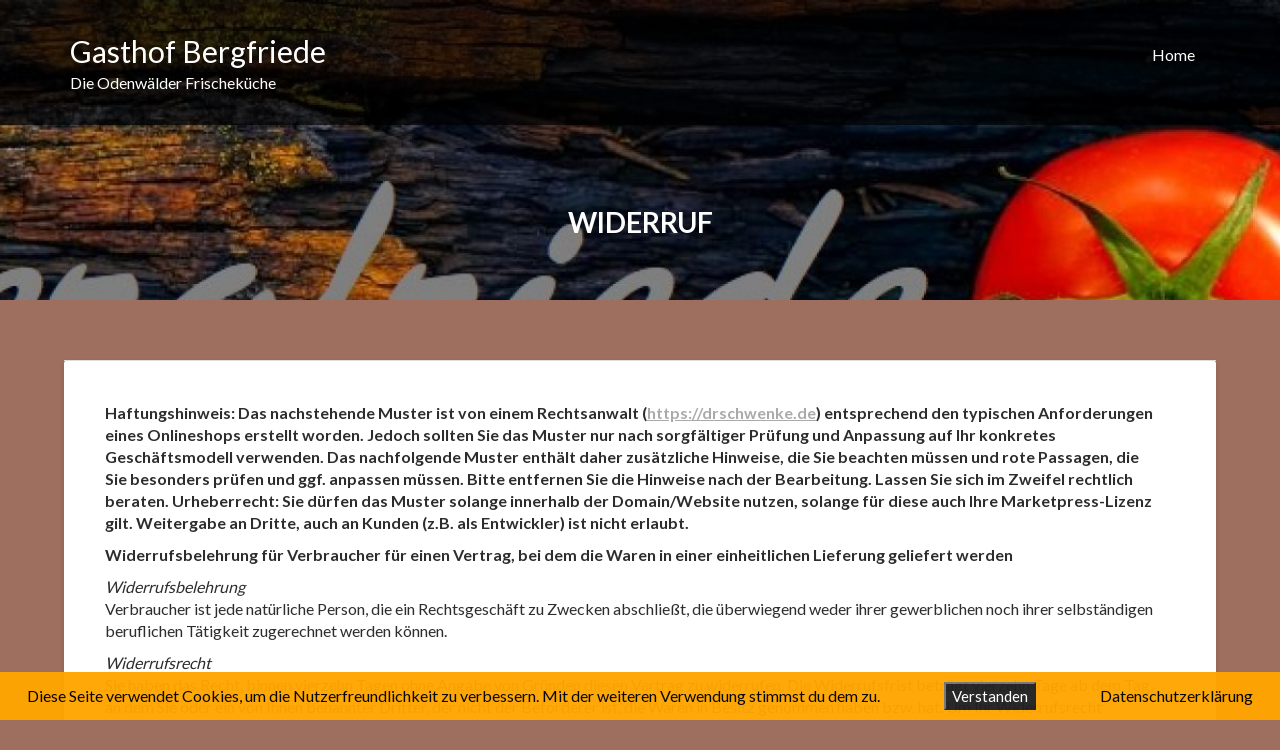

--- FILE ---
content_type: text/html; charset=UTF-8
request_url: https://gasthof-bergfriede.de/widerruf
body_size: 12257
content:
<!DOCTYPE html><html lang="de">
			<head>

				<meta charset="UTF-8">
		<meta name="viewport" content="width=device-width, initial-scale=1">
		<link rel="profile" href="http://gmpg.org/xfn/11">
		<link rel="pingback" href="https://gasthof-bergfriede.de/xmlrpc.php">
		<title>Widerruf &#8211; Gasthof Bergfriede</title>
<meta name='robots' content='max-image-preview:large' />
	<style>img:is([sizes="auto" i], [sizes^="auto," i]) { contain-intrinsic-size: 3000px 1500px }</style>
	<link rel='dns-prefetch' href='//fonts.googleapis.com' />
<link rel="alternate" type="application/rss+xml" title="Gasthof Bergfriede &raquo; Feed" href="https://gasthof-bergfriede.de/feed" />
<link rel="alternate" type="application/rss+xml" title="Gasthof Bergfriede &raquo; Kommentar-Feed" href="https://gasthof-bergfriede.de/comments/feed" />
<script type="text/javascript">
/* <![CDATA[ */
window._wpemojiSettings = {"baseUrl":"https:\/\/s.w.org\/images\/core\/emoji\/16.0.1\/72x72\/","ext":".png","svgUrl":"https:\/\/s.w.org\/images\/core\/emoji\/16.0.1\/svg\/","svgExt":".svg","source":{"concatemoji":"https:\/\/gasthof-bergfriede.de\/wp-includes\/js\/wp-emoji-release.min.js?ver=6.8.3"}};
/*! This file is auto-generated */
!function(s,n){var o,i,e;function c(e){try{var t={supportTests:e,timestamp:(new Date).valueOf()};sessionStorage.setItem(o,JSON.stringify(t))}catch(e){}}function p(e,t,n){e.clearRect(0,0,e.canvas.width,e.canvas.height),e.fillText(t,0,0);var t=new Uint32Array(e.getImageData(0,0,e.canvas.width,e.canvas.height).data),a=(e.clearRect(0,0,e.canvas.width,e.canvas.height),e.fillText(n,0,0),new Uint32Array(e.getImageData(0,0,e.canvas.width,e.canvas.height).data));return t.every(function(e,t){return e===a[t]})}function u(e,t){e.clearRect(0,0,e.canvas.width,e.canvas.height),e.fillText(t,0,0);for(var n=e.getImageData(16,16,1,1),a=0;a<n.data.length;a++)if(0!==n.data[a])return!1;return!0}function f(e,t,n,a){switch(t){case"flag":return n(e,"\ud83c\udff3\ufe0f\u200d\u26a7\ufe0f","\ud83c\udff3\ufe0f\u200b\u26a7\ufe0f")?!1:!n(e,"\ud83c\udde8\ud83c\uddf6","\ud83c\udde8\u200b\ud83c\uddf6")&&!n(e,"\ud83c\udff4\udb40\udc67\udb40\udc62\udb40\udc65\udb40\udc6e\udb40\udc67\udb40\udc7f","\ud83c\udff4\u200b\udb40\udc67\u200b\udb40\udc62\u200b\udb40\udc65\u200b\udb40\udc6e\u200b\udb40\udc67\u200b\udb40\udc7f");case"emoji":return!a(e,"\ud83e\udedf")}return!1}function g(e,t,n,a){var r="undefined"!=typeof WorkerGlobalScope&&self instanceof WorkerGlobalScope?new OffscreenCanvas(300,150):s.createElement("canvas"),o=r.getContext("2d",{willReadFrequently:!0}),i=(o.textBaseline="top",o.font="600 32px Arial",{});return e.forEach(function(e){i[e]=t(o,e,n,a)}),i}function t(e){var t=s.createElement("script");t.src=e,t.defer=!0,s.head.appendChild(t)}"undefined"!=typeof Promise&&(o="wpEmojiSettingsSupports",i=["flag","emoji"],n.supports={everything:!0,everythingExceptFlag:!0},e=new Promise(function(e){s.addEventListener("DOMContentLoaded",e,{once:!0})}),new Promise(function(t){var n=function(){try{var e=JSON.parse(sessionStorage.getItem(o));if("object"==typeof e&&"number"==typeof e.timestamp&&(new Date).valueOf()<e.timestamp+604800&&"object"==typeof e.supportTests)return e.supportTests}catch(e){}return null}();if(!n){if("undefined"!=typeof Worker&&"undefined"!=typeof OffscreenCanvas&&"undefined"!=typeof URL&&URL.createObjectURL&&"undefined"!=typeof Blob)try{var e="postMessage("+g.toString()+"("+[JSON.stringify(i),f.toString(),p.toString(),u.toString()].join(",")+"));",a=new Blob([e],{type:"text/javascript"}),r=new Worker(URL.createObjectURL(a),{name:"wpTestEmojiSupports"});return void(r.onmessage=function(e){c(n=e.data),r.terminate(),t(n)})}catch(e){}c(n=g(i,f,p,u))}t(n)}).then(function(e){for(var t in e)n.supports[t]=e[t],n.supports.everything=n.supports.everything&&n.supports[t],"flag"!==t&&(n.supports.everythingExceptFlag=n.supports.everythingExceptFlag&&n.supports[t]);n.supports.everythingExceptFlag=n.supports.everythingExceptFlag&&!n.supports.flag,n.DOMReady=!1,n.readyCallback=function(){n.DOMReady=!0}}).then(function(){return e}).then(function(){var e;n.supports.everything||(n.readyCallback(),(e=n.source||{}).concatemoji?t(e.concatemoji):e.wpemoji&&e.twemoji&&(t(e.twemoji),t(e.wpemoji)))}))}((window,document),window._wpemojiSettings);
/* ]]> */
</script>
<style id='wp-emoji-styles-inline-css' type='text/css'>

	img.wp-smiley, img.emoji {
		display: inline !important;
		border: none !important;
		box-shadow: none !important;
		height: 1em !important;
		width: 1em !important;
		margin: 0 0.07em !important;
		vertical-align: -0.1em !important;
		background: none !important;
		padding: 0 !important;
	}
</style>
<link rel='stylesheet' id='wp-block-library-css' href='https://gasthof-bergfriede.de/wp-includes/css/dist/block-library/style.min.css?ver=6.8.3' type='text/css' media='all' />
<style id='wp-block-library-theme-inline-css' type='text/css'>
.wp-block-audio :where(figcaption){color:#555;font-size:13px;text-align:center}.is-dark-theme .wp-block-audio :where(figcaption){color:#ffffffa6}.wp-block-audio{margin:0 0 1em}.wp-block-code{border:1px solid #ccc;border-radius:4px;font-family:Menlo,Consolas,monaco,monospace;padding:.8em 1em}.wp-block-embed :where(figcaption){color:#555;font-size:13px;text-align:center}.is-dark-theme .wp-block-embed :where(figcaption){color:#ffffffa6}.wp-block-embed{margin:0 0 1em}.blocks-gallery-caption{color:#555;font-size:13px;text-align:center}.is-dark-theme .blocks-gallery-caption{color:#ffffffa6}:root :where(.wp-block-image figcaption){color:#555;font-size:13px;text-align:center}.is-dark-theme :root :where(.wp-block-image figcaption){color:#ffffffa6}.wp-block-image{margin:0 0 1em}.wp-block-pullquote{border-bottom:4px solid;border-top:4px solid;color:currentColor;margin-bottom:1.75em}.wp-block-pullquote cite,.wp-block-pullquote footer,.wp-block-pullquote__citation{color:currentColor;font-size:.8125em;font-style:normal;text-transform:uppercase}.wp-block-quote{border-left:.25em solid;margin:0 0 1.75em;padding-left:1em}.wp-block-quote cite,.wp-block-quote footer{color:currentColor;font-size:.8125em;font-style:normal;position:relative}.wp-block-quote:where(.has-text-align-right){border-left:none;border-right:.25em solid;padding-left:0;padding-right:1em}.wp-block-quote:where(.has-text-align-center){border:none;padding-left:0}.wp-block-quote.is-large,.wp-block-quote.is-style-large,.wp-block-quote:where(.is-style-plain){border:none}.wp-block-search .wp-block-search__label{font-weight:700}.wp-block-search__button{border:1px solid #ccc;padding:.375em .625em}:where(.wp-block-group.has-background){padding:1.25em 2.375em}.wp-block-separator.has-css-opacity{opacity:.4}.wp-block-separator{border:none;border-bottom:2px solid;margin-left:auto;margin-right:auto}.wp-block-separator.has-alpha-channel-opacity{opacity:1}.wp-block-separator:not(.is-style-wide):not(.is-style-dots){width:100px}.wp-block-separator.has-background:not(.is-style-dots){border-bottom:none;height:1px}.wp-block-separator.has-background:not(.is-style-wide):not(.is-style-dots){height:2px}.wp-block-table{margin:0 0 1em}.wp-block-table td,.wp-block-table th{word-break:normal}.wp-block-table :where(figcaption){color:#555;font-size:13px;text-align:center}.is-dark-theme .wp-block-table :where(figcaption){color:#ffffffa6}.wp-block-video :where(figcaption){color:#555;font-size:13px;text-align:center}.is-dark-theme .wp-block-video :where(figcaption){color:#ffffffa6}.wp-block-video{margin:0 0 1em}:root :where(.wp-block-template-part.has-background){margin-bottom:0;margin-top:0;padding:1.25em 2.375em}
</style>
<style id='classic-theme-styles-inline-css' type='text/css'>
/*! This file is auto-generated */
.wp-block-button__link{color:#fff;background-color:#32373c;border-radius:9999px;box-shadow:none;text-decoration:none;padding:calc(.667em + 2px) calc(1.333em + 2px);font-size:1.125em}.wp-block-file__button{background:#32373c;color:#fff;text-decoration:none}
</style>
<style id='global-styles-inline-css' type='text/css'>
:root{--wp--preset--aspect-ratio--square: 1;--wp--preset--aspect-ratio--4-3: 4/3;--wp--preset--aspect-ratio--3-4: 3/4;--wp--preset--aspect-ratio--3-2: 3/2;--wp--preset--aspect-ratio--2-3: 2/3;--wp--preset--aspect-ratio--16-9: 16/9;--wp--preset--aspect-ratio--9-16: 9/16;--wp--preset--color--black: #000000;--wp--preset--color--cyan-bluish-gray: #abb8c3;--wp--preset--color--white: #ffffff;--wp--preset--color--pale-pink: #f78da7;--wp--preset--color--vivid-red: #cf2e2e;--wp--preset--color--luminous-vivid-orange: #ff6900;--wp--preset--color--luminous-vivid-amber: #fcb900;--wp--preset--color--light-green-cyan: #7bdcb5;--wp--preset--color--vivid-green-cyan: #00d084;--wp--preset--color--pale-cyan-blue: #8ed1fc;--wp--preset--color--vivid-cyan-blue: #0693e3;--wp--preset--color--vivid-purple: #9b51e0;--wp--preset--gradient--vivid-cyan-blue-to-vivid-purple: linear-gradient(135deg,rgba(6,147,227,1) 0%,rgb(155,81,224) 100%);--wp--preset--gradient--light-green-cyan-to-vivid-green-cyan: linear-gradient(135deg,rgb(122,220,180) 0%,rgb(0,208,130) 100%);--wp--preset--gradient--luminous-vivid-amber-to-luminous-vivid-orange: linear-gradient(135deg,rgba(252,185,0,1) 0%,rgba(255,105,0,1) 100%);--wp--preset--gradient--luminous-vivid-orange-to-vivid-red: linear-gradient(135deg,rgba(255,105,0,1) 0%,rgb(207,46,46) 100%);--wp--preset--gradient--very-light-gray-to-cyan-bluish-gray: linear-gradient(135deg,rgb(238,238,238) 0%,rgb(169,184,195) 100%);--wp--preset--gradient--cool-to-warm-spectrum: linear-gradient(135deg,rgb(74,234,220) 0%,rgb(151,120,209) 20%,rgb(207,42,186) 40%,rgb(238,44,130) 60%,rgb(251,105,98) 80%,rgb(254,248,76) 100%);--wp--preset--gradient--blush-light-purple: linear-gradient(135deg,rgb(255,206,236) 0%,rgb(152,150,240) 100%);--wp--preset--gradient--blush-bordeaux: linear-gradient(135deg,rgb(254,205,165) 0%,rgb(254,45,45) 50%,rgb(107,0,62) 100%);--wp--preset--gradient--luminous-dusk: linear-gradient(135deg,rgb(255,203,112) 0%,rgb(199,81,192) 50%,rgb(65,88,208) 100%);--wp--preset--gradient--pale-ocean: linear-gradient(135deg,rgb(255,245,203) 0%,rgb(182,227,212) 50%,rgb(51,167,181) 100%);--wp--preset--gradient--electric-grass: linear-gradient(135deg,rgb(202,248,128) 0%,rgb(113,206,126) 100%);--wp--preset--gradient--midnight: linear-gradient(135deg,rgb(2,3,129) 0%,rgb(40,116,252) 100%);--wp--preset--font-size--small: 13px;--wp--preset--font-size--medium: 20px;--wp--preset--font-size--large: 36px;--wp--preset--font-size--x-large: 42px;--wp--preset--spacing--20: 0.44rem;--wp--preset--spacing--30: 0.67rem;--wp--preset--spacing--40: 1rem;--wp--preset--spacing--50: 1.5rem;--wp--preset--spacing--60: 2.25rem;--wp--preset--spacing--70: 3.38rem;--wp--preset--spacing--80: 5.06rem;--wp--preset--shadow--natural: 6px 6px 9px rgba(0, 0, 0, 0.2);--wp--preset--shadow--deep: 12px 12px 50px rgba(0, 0, 0, 0.4);--wp--preset--shadow--sharp: 6px 6px 0px rgba(0, 0, 0, 0.2);--wp--preset--shadow--outlined: 6px 6px 0px -3px rgba(255, 255, 255, 1), 6px 6px rgba(0, 0, 0, 1);--wp--preset--shadow--crisp: 6px 6px 0px rgba(0, 0, 0, 1);}:where(.is-layout-flex){gap: 0.5em;}:where(.is-layout-grid){gap: 0.5em;}body .is-layout-flex{display: flex;}.is-layout-flex{flex-wrap: wrap;align-items: center;}.is-layout-flex > :is(*, div){margin: 0;}body .is-layout-grid{display: grid;}.is-layout-grid > :is(*, div){margin: 0;}:where(.wp-block-columns.is-layout-flex){gap: 2em;}:where(.wp-block-columns.is-layout-grid){gap: 2em;}:where(.wp-block-post-template.is-layout-flex){gap: 1.25em;}:where(.wp-block-post-template.is-layout-grid){gap: 1.25em;}.has-black-color{color: var(--wp--preset--color--black) !important;}.has-cyan-bluish-gray-color{color: var(--wp--preset--color--cyan-bluish-gray) !important;}.has-white-color{color: var(--wp--preset--color--white) !important;}.has-pale-pink-color{color: var(--wp--preset--color--pale-pink) !important;}.has-vivid-red-color{color: var(--wp--preset--color--vivid-red) !important;}.has-luminous-vivid-orange-color{color: var(--wp--preset--color--luminous-vivid-orange) !important;}.has-luminous-vivid-amber-color{color: var(--wp--preset--color--luminous-vivid-amber) !important;}.has-light-green-cyan-color{color: var(--wp--preset--color--light-green-cyan) !important;}.has-vivid-green-cyan-color{color: var(--wp--preset--color--vivid-green-cyan) !important;}.has-pale-cyan-blue-color{color: var(--wp--preset--color--pale-cyan-blue) !important;}.has-vivid-cyan-blue-color{color: var(--wp--preset--color--vivid-cyan-blue) !important;}.has-vivid-purple-color{color: var(--wp--preset--color--vivid-purple) !important;}.has-black-background-color{background-color: var(--wp--preset--color--black) !important;}.has-cyan-bluish-gray-background-color{background-color: var(--wp--preset--color--cyan-bluish-gray) !important;}.has-white-background-color{background-color: var(--wp--preset--color--white) !important;}.has-pale-pink-background-color{background-color: var(--wp--preset--color--pale-pink) !important;}.has-vivid-red-background-color{background-color: var(--wp--preset--color--vivid-red) !important;}.has-luminous-vivid-orange-background-color{background-color: var(--wp--preset--color--luminous-vivid-orange) !important;}.has-luminous-vivid-amber-background-color{background-color: var(--wp--preset--color--luminous-vivid-amber) !important;}.has-light-green-cyan-background-color{background-color: var(--wp--preset--color--light-green-cyan) !important;}.has-vivid-green-cyan-background-color{background-color: var(--wp--preset--color--vivid-green-cyan) !important;}.has-pale-cyan-blue-background-color{background-color: var(--wp--preset--color--pale-cyan-blue) !important;}.has-vivid-cyan-blue-background-color{background-color: var(--wp--preset--color--vivid-cyan-blue) !important;}.has-vivid-purple-background-color{background-color: var(--wp--preset--color--vivid-purple) !important;}.has-black-border-color{border-color: var(--wp--preset--color--black) !important;}.has-cyan-bluish-gray-border-color{border-color: var(--wp--preset--color--cyan-bluish-gray) !important;}.has-white-border-color{border-color: var(--wp--preset--color--white) !important;}.has-pale-pink-border-color{border-color: var(--wp--preset--color--pale-pink) !important;}.has-vivid-red-border-color{border-color: var(--wp--preset--color--vivid-red) !important;}.has-luminous-vivid-orange-border-color{border-color: var(--wp--preset--color--luminous-vivid-orange) !important;}.has-luminous-vivid-amber-border-color{border-color: var(--wp--preset--color--luminous-vivid-amber) !important;}.has-light-green-cyan-border-color{border-color: var(--wp--preset--color--light-green-cyan) !important;}.has-vivid-green-cyan-border-color{border-color: var(--wp--preset--color--vivid-green-cyan) !important;}.has-pale-cyan-blue-border-color{border-color: var(--wp--preset--color--pale-cyan-blue) !important;}.has-vivid-cyan-blue-border-color{border-color: var(--wp--preset--color--vivid-cyan-blue) !important;}.has-vivid-purple-border-color{border-color: var(--wp--preset--color--vivid-purple) !important;}.has-vivid-cyan-blue-to-vivid-purple-gradient-background{background: var(--wp--preset--gradient--vivid-cyan-blue-to-vivid-purple) !important;}.has-light-green-cyan-to-vivid-green-cyan-gradient-background{background: var(--wp--preset--gradient--light-green-cyan-to-vivid-green-cyan) !important;}.has-luminous-vivid-amber-to-luminous-vivid-orange-gradient-background{background: var(--wp--preset--gradient--luminous-vivid-amber-to-luminous-vivid-orange) !important;}.has-luminous-vivid-orange-to-vivid-red-gradient-background{background: var(--wp--preset--gradient--luminous-vivid-orange-to-vivid-red) !important;}.has-very-light-gray-to-cyan-bluish-gray-gradient-background{background: var(--wp--preset--gradient--very-light-gray-to-cyan-bluish-gray) !important;}.has-cool-to-warm-spectrum-gradient-background{background: var(--wp--preset--gradient--cool-to-warm-spectrum) !important;}.has-blush-light-purple-gradient-background{background: var(--wp--preset--gradient--blush-light-purple) !important;}.has-blush-bordeaux-gradient-background{background: var(--wp--preset--gradient--blush-bordeaux) !important;}.has-luminous-dusk-gradient-background{background: var(--wp--preset--gradient--luminous-dusk) !important;}.has-pale-ocean-gradient-background{background: var(--wp--preset--gradient--pale-ocean) !important;}.has-electric-grass-gradient-background{background: var(--wp--preset--gradient--electric-grass) !important;}.has-midnight-gradient-background{background: var(--wp--preset--gradient--midnight) !important;}.has-small-font-size{font-size: var(--wp--preset--font-size--small) !important;}.has-medium-font-size{font-size: var(--wp--preset--font-size--medium) !important;}.has-large-font-size{font-size: var(--wp--preset--font-size--large) !important;}.has-x-large-font-size{font-size: var(--wp--preset--font-size--x-large) !important;}
:where(.wp-block-post-template.is-layout-flex){gap: 1.25em;}:where(.wp-block-post-template.is-layout-grid){gap: 1.25em;}
:where(.wp-block-columns.is-layout-flex){gap: 2em;}:where(.wp-block-columns.is-layout-grid){gap: 2em;}
:root :where(.wp-block-pullquote){font-size: 1.5em;line-height: 1.6;}
</style>
<link rel='stylesheet' id='fhw_dsgvo_cookie_register_frontend_style-css' href='https://gasthof-bergfriede.de/wp-content/plugins/dsgvo-tools-cookie-hinweis-datenschutz/styles/frontend.css?ver=1769198492' type='text/css' media='all' />
<link rel='stylesheet' id='corporate-plus-googleapis-css' href='//fonts.googleapis.com/css?family=Lato:400,700,300' type='text/css' media='all' />
<link rel='stylesheet' id='bootstrap-css' href='https://gasthof-bergfriede.de/wp-content/themes/corporate-plus/assets/library/bootstrap/css/bootstrap.min.css?ver=3.3.6' type='text/css' media='all' />
<link rel='stylesheet' id='font-awesome-css' href='https://gasthof-bergfriede.de/wp-content/themes/corporate-plus/assets/library/Font-Awesome/css/font-awesome.min.css?ver=4.7.0' type='text/css' media='all' />
<link rel='stylesheet' id='jquery-bxslider-css' href='https://gasthof-bergfriede.de/wp-content/themes/corporate-plus/assets/library/bxslider/css/jquery.bxslider.min.css?ver=4.2.5' type='text/css' media='all' />
<link rel='stylesheet' id='corporate-plus-style-css' href='https://gasthof-bergfriede.de/wp-content/themes/corporate-plus/style.css?ver=1.0.1' type='text/css' media='all' />
<style id='corporate-plus-style-inline-css' type='text/css'>

              .inner-main-title {
                background-image:url('https://gasthof-bergfriede.de/wp-content/uploads/2020/10/cropped-Header-1-6.jpg');
                background-repeat:no-repeat;
                background-size:cover;
                background-attachment:fixed;
            }
            a:hover,
            a:active,
            a:focus,
            .btn-primary:hover,
            .widget li a:hover,
            .posted-on a:hover,
            .cat-links a:hover,
            .comments-link a:hover,
            .edit-link a:hover,
            .tags-links a:hover,
            .byline a:hover,
            .nav-links a:hover,
            .bx-controls-direction a:hover i,
            .scroll-wrap.arrow:hover span,
             .at-woo .cart-contents:hover,
            .btn-primary:focus,
            .widget li a:focus,
            .posted-on a:focus,
            .cat-links a:focus,
            .comments-link a:focus,
            .edit-link a:focus,
            .tags-links a:focus,
            .byline a:focus,
            .nav-links a:focus,
            .bx-controls-direction a:focus i{
                color: #F88C00;
            }
            .navbar .navbar-toggle:hover,
            .navbar .navbar-toggle:focus,
            .main-navigation .acme-normal-page .current_page_item > a:before,
            .main-navigation .acme-normal-page .current-menu-item > a:before,
            .main-navigation .active > a:before,
            .main-navigation .current_page_ancestor > a:before,
            .comment-form .form-submit input,
            .read-more,
            .btn-primary,
            .circle,
            .line > span,
            .wpcf7-form input.wpcf7-submit,
            .wpcf7-form input.wpcf7-submit:hover,
            .wpcf7-form input.wpcf7-submit:focus,
            .breadcrumb,
         .woocommerce #content #primary  ul.products li.product .button,
         .woocommerce ul.products li.product .onsale,
         .woocommerce span.onsale,
         .woocommerce #respond input#submit.alt,
         .woocommerce a.button.alt,
         .woocommerce button.button.alt,
         .woocommerce input.button.alt,
         .woocommerce #respond input#submit,
         .woocommerce a.button,
         .woocommerce button.button,
         .woocommerce input.button,
         .at-woo .user-login .button{
                background-color: #F88C00;
            }
            .blog article.sticky,
            .btn-primary:before{
                border: 2px solid #F88C00;
            }
            .comment-form .form-submit input,
            .read-more,
            .at-woo .user-login .button,
            .at-woo .cart-contents{
                border: 1px solid #F88C00;
            }
            .wpcf7-form input.wpcf7-submit::before {
                border: 4px solid #F88C00;
            }
             .breadcrumb::after {
                border-left: 5px solid #F88C00;
            }
            .rtl .breadcrumb::after {
                border-right: 5px solid #F88C00;
                border-left: medium none;
            }
</style>
<link rel='stylesheet' id='animate-css' href='https://gasthof-bergfriede.de/wp-content/themes/corporate-plus/assets/library/animate/animate.min.css?ver=3.5.0' type='text/css' media='all' />
<link rel='stylesheet' id='corporate_plus-block-front-styles-css' href='https://gasthof-bergfriede.de/wp-content/themes/corporate-plus/acmethemes/gutenberg/gutenberg-front.css?ver=1.0' type='text/css' media='all' />
<script type="text/javascript" src="https://gasthof-bergfriede.de/wp-includes/js/jquery/jquery.min.js?ver=3.7.1" id="jquery-core-js"></script>
<script type="text/javascript" src="https://gasthof-bergfriede.de/wp-includes/js/jquery/jquery-migrate.min.js?ver=3.4.1" id="jquery-migrate-js"></script>
<script type="text/javascript" src="https://gasthof-bergfriede.de/wp-content/plugins/dsgvo-tools-cookie-hinweis-datenschutz/js/js.js?ver=1769198492" id="fhw_dsgvo_cookie_js-js"></script>
<!--[if lt IE 9]>
<script type="text/javascript" src="https://gasthof-bergfriede.de/wp-content/themes/corporate-plus/assets/library/html5shiv/html5shiv.min.js?ver=3.7.3" id="html5-js"></script>
<![endif]-->
<!--[if lt IE 9]>
<script type="text/javascript" src="https://gasthof-bergfriede.de/wp-content/themes/corporate-plus/assets/library/respond/respond.min.js?ver=1.1.2" id="respond-js"></script>
<![endif]-->
<link rel="https://api.w.org/" href="https://gasthof-bergfriede.de/wp-json/" /><link rel="alternate" title="JSON" type="application/json" href="https://gasthof-bergfriede.de/wp-json/wp/v2/pages/779" /><link rel="EditURI" type="application/rsd+xml" title="RSD" href="https://gasthof-bergfriede.de/xmlrpc.php?rsd" />
<meta name="generator" content="WordPress 6.8.3" />
<link rel="canonical" href="https://gasthof-bergfriede.de/widerruf" />
<link rel='shortlink' href='https://gasthof-bergfriede.de/?p=779' />
<link rel="alternate" title="oEmbed (JSON)" type="application/json+oembed" href="https://gasthof-bergfriede.de/wp-json/oembed/1.0/embed?url=https%3A%2F%2Fgasthof-bergfriede.de%2Fwiderruf" />
<link rel="alternate" title="oEmbed (XML)" type="text/xml+oembed" href="https://gasthof-bergfriede.de/wp-json/oembed/1.0/embed?url=https%3A%2F%2Fgasthof-bergfriede.de%2Fwiderruf&#038;format=xml" />
<style type="text/css" id="custom-background-css">
body.custom-background { background-color: #9e6e5e; }
</style>
	<link rel="icon" href="https://gasthof-bergfriede.de/wp-content/uploads/2020/11/cropped-b-32x32.jpg" sizes="32x32" />
<link rel="icon" href="https://gasthof-bergfriede.de/wp-content/uploads/2020/11/cropped-b-192x192.jpg" sizes="192x192" />
<link rel="apple-touch-icon" href="https://gasthof-bergfriede.de/wp-content/uploads/2020/11/cropped-b-180x180.jpg" />
<meta name="msapplication-TileImage" content="https://gasthof-bergfriede.de/wp-content/uploads/2020/11/cropped-b-270x270.jpg" />

	</head>
<body class="wp-singular page-template-default page page-id-779 custom-background wp-custom-logo wp-theme-corporate-plus blog-no-image no-sidebar">

		<div class="site" id="page">
				<a class="skip-link screen-reader-text" href="#content">Skip to content</a>
				<div class="navbar navbar-fixed-top  at-inner-nav " id="navbar" role="navigation">
			<div class="container">
				<div class="navbar-header">
					<button type="button" class="navbar-toggle" data-toggle="collapse" data-target=".navbar-collapse"><i class="fa fa-bars"></i></button>
													<p class="site-title">
									<a href="https://gasthof-bergfriede.de/" title="Gasthof Bergfriede" rel="home">Gasthof Bergfriede</a>
								</p>
																	<p class="site-description">Die Odenwälder Frischeküche</p>
													</div>
				<div class="main-navigation navbar-collapse collapse">
					<div class="menu-menu-1-container"><ul id="primary-menu" class="nav navbar-nav navbar-right animated acme-normal-page"><li id="menu-item-75" class="menu-item menu-item-type-post_type menu-item-object-page menu-item-home menu-item-75"><a href="https://gasthof-bergfriede.de/">Home</a></li>
</ul></div>				</div>
				<!--/.nav-collapse -->
			</div>
		</div>
		<div class="wrapper inner-main-title">
	<header class="entry-header">
		<h1 class="entry-title">Widerruf</h1>	</header><!-- .entry-header -->
</div>
<div id="content" class="site-content">
		<div id="primary" class="content-area">
		<main id="main" class="site-main" role="main">
			<article id="post-779" class="post-779 page type-page status-publish hentry">
	<div class="single-feat clearfix">
			</div><!-- .single-feat-->
	<div class="content-wrapper">
		<div class="entry-content">
			<p><strong>Haftungshinweis: Das nachstehende Muster ist von einem Rechtsanwalt (<a href="https://drschwenke.de" rel="nofollow">https://drschwenke.de</a>) entsprechend den typischen Anforderungen eines Onlineshops erstellt worden. Jedoch sollten Sie das Muster nur nach sorgfältiger Prüfung und Anpassung auf Ihr konkretes Geschäftsmodell verwenden. Das nachfolgende Muster enthält daher zusätzliche Hinweise, die Sie beachten müssen und rote Passagen, die Sie besonders prüfen und ggf. anpassen müssen. Bitte entfernen Sie die Hinweise nach der Bearbeitung. Lassen Sie sich im Zweifel rechtlich beraten. Urheberrecht: Sie dürfen das Muster solange innerhalb der Domain/Website nutzen, solange für diese auch Ihre Marketpress-Lizenz gilt. Weitergabe an Dritte, auch an Kunden (z.B. als Entwickler) ist nicht erlaubt.</strong></p>
<p><strong>Widerrufsbelehrung für Verbraucher für einen Vertrag, bei dem die Waren in einer einheitlichen Lieferung geliefert werden</strong></p>
<p><em>Widerrufsbelehrung</em><br />
Verbraucher ist jede natürliche Person, die ein Rechtsgeschäft zu Zwecken abschließt, die überwiegend weder ihrer gewerblichen noch ihrer selbständigen beruflichen Tätigkeit zugerechnet werden können.</p>
<p><em>Widerrufsrecht</em><br />
Sie haben das Recht, binnen vierzehn Tagen ohne Angabe von Gründen diesen Vertrag zu widerrufen. Die Widerrufsfrist beträgt vierzehn Tage ab dem Tag, an dem Sie oder ein von Ihnen benannter Dritter, der nicht der Beförderer ist, die Waren in Besitz genommen haben bzw. hat. Um Ihr Widerrufsrecht auszuüben, müssen Sie uns (Einsetzen: Namen/Firma, Anschrift, Telefonnummer, E-Mailadresse und, sofern vorhanden, die Telefaxnummer.) mittels einer eindeutigen Erklärung (z.B. ein mit der Post versandter Brief, Telefax oder E-Mail) über Ihren Entschluss, diesen Vertrag zu widerrufen, informieren. Sie können dafür das beigefügte Muster-Widerrufsformular verwenden, das jedoch nicht vorgeschrieben ist. Zur Wahrung der Widerrufsfrist reicht es aus, dass Sie die Mitteilung über die Ausübung des Widerrufsrechts vor Ablauf der Widerrufsfrist absenden.</p>
<p><em>Folgen des Widerrufs</em><br />
Wenn Sie diesen Vertrag widerrufen, haben wir Ihnen alle Zahlungen, die wir von Ihnen erhalten haben, einschließlich der Lieferkosten (mit Ausnahme der zusätzlichen Kosten, die sich daraus ergeben, dass Sie eine andere Art der Lieferung als die von uns angebotene, günstigste Standardlieferung gewählt haben), unverzüglich und spätestens binnen vierzehn Tagen ab dem Tag zurückzuzahlen, an dem die Mitteilung über Ihren Widerruf dieses Vertrags bei uns eingegangen ist. Für diese Rückzahlung verwenden wir dasselbe Zahlungsmittel, das Sie bei der ursprünglichen Transaktion eingesetzt haben, es sei denn, mit Ihnen wurde ausdrücklich etwas anderes vereinbart; in keinem Fall werden Ihnen wegen dieser Rückzahlung Entgelte berechnet. Wir können die Rückzahlung verweigern, bis wir die Waren wieder zurückerhalten haben oder bis Sie den Nachweis erbracht haben, dass Sie die Waren zurückgesandt haben, je nachdem, welches der frühere Zeitpunkt ist. Sie haben die Waren unverzüglich und in jedem Fall spätestens binnen vierzehn Tagen ab dem Tag, an dem Sie uns über den Widerruf dieses Vertrags unterrichten, an uns zurückzusenden oder zu übergeben. Die Frist ist gewahrt, wenn Sie die Waren vor Ablauf der Frist von vierzehn Tagen absenden.<br />
Sie tragen die unmittelbaren Kosten der Rücksendung der Waren.<br />
Sie müssen für einen etwaigen Wertverlust der Waren nur aufkommen, wenn dieser Wertverlust auf einen zur Prüfung der Beschaffenheit, Eigenschaften und Funktionsweise der Waren nicht notwendigen Umgang mit ihnen zurückzuführen ist. </p>
<p><em>Muster-Widerrufsformular</em><br />
(Wenn Sie den Vertrag widerrufen wollen, dann füllen Sie bitte dieses Formular aus und senden Sie es zurück.)<br />
&#8211; An [Einsetzen: Namen/Firma, Anschrift, E-Mailadresse und, sofern vorhanden, die Telefaxnummer]:<br />
&#8211; Hiermit widerrufe(n) ich/wir (*) den von mir/uns (*) abgeschlossenen Vertrag über den Kauf der folgenden Waren (*)/ die Erbringung der folgenden Dienstleistung (*)<br />
&#8211; Bestellt am (*)/erhalten am (*)<br />
&#8211; Name des/der Verbraucher(s)<br />
&#8211; Anschrift des/der Verbraucher(s)<br />
&#8211; Unterschrift des/der Verbraucher(s) (nur bei Mitteilung auf Papier)<br />
&#8211; Datum<br />
&#8212;&#8212;&#8212;&#8212;&#8212;&#8212;&#8212;&#8212;&#8212;&#8212;&#8212;&#8212;&#8212;<br />
(*) Unzutreffendes streichen.</p>
<p><em>Ausschluss bzw. vorzeitiges Erlöschen des Widerrufsrechts</em><br />
Das Widerrufsrecht besteht nicht bei Verträgen<br />
zur Lieferung von Waren, die nicht vorgefertigt sind und für deren Herstellung eine individuelle Auswahl oder Bestimmung durch den Verbraucher maßgeblich ist oder die eindeutig auf die persönlichen Bedürfnisse des Verbrauchers zugeschnitten sind;<br />
zur Lieferung von Waren, die schnell verderben können oder deren Verfallsdatum schnell überschritten würde;<br />
zur Lieferung alkoholischer Getränke, deren Preis bei Vertragsschluss vereinbart wurde, die aber frühestens 30 Tage nach Vertragsschluss geliefert werden können und deren aktueller Wert von Schwankungen auf dem Markt abhängt, auf die der Unternehmer keinen Einfluss hat;<br />
zur Lieferung von Zeitungen, Zeitschriften oder Illustrierten mit Ausnahme von Abonnement-Verträgen.<br />
Das Widerrufsrecht erlischt vorzeitig bei Verträgen<br />
zur Lieferung versiegelter Waren, die aus Gründen des Gesundheitsschutzes oder der Hygiene nicht zur Rückgabe geeignet sind, wenn ihre Versiegelung nach der Lieferung entfernt wurde;<br />
zur Lieferung von Waren, wenn diese nach der Lieferung auf Grund ihrer Beschaffenheit untrennbar mit anderen Gütern vermischt wurden;<br />
zur Lieferung von Ton- oder Videoaufnahmen oder Computersoftware in einer versiegelten Packung, wenn die Versiegelung nach der Lieferung entfernt wurde.</p>
<p><strong>Widerrufsbelehrung für Verbraucher für einen Vertrag über mehrere Waren, die der Verbraucher im Rahmen einer einheitlichen Bestellung bestellt hat und die getrennt geliefert werden</strong></p>
<p><em>Widerrufsbelehrung</em><br />
Verbraucher ist jede natürliche Person, die ein Rechtsgeschäft zu Zwecken abschließt, die überwiegend weder ihrer gewerblichen noch ihrer selbständigen beruflichen Tätigkeit zugerechnet werden können.</p>
<p><em>Widerrufsrecht</em><br />
Sie haben das Recht, binnen vierzehn Tagen ohne Angabe von Gründen diesen Vertrag zu widerrufen. Die Widerrufsfrist beträgt vierzehn Tage ab dem Tag, an dem Sie oder ein von Ihnen benannter Dritter, der nicht der Beförderer ist, die letzte Ware in Besitz genommen haben bzw. hat. Um Ihr Widerrufsrecht auszuüben, müssen Sie uns ([Einsetzen: Namen/Firma, Anschrift, Telefonnummer, E-Mailadresse und, sofern vorhanden, die Telefaxnummer. Sie können auch den shortcode [woocommerce_de_disclaimer_address_data] dafür verwenden, und die Adresse in Einstellungen DE hinterlegen.]) mittels einer eindeutigen Erklärung (z.B. ein mit der Post versandter Brief, Telefax oder E-Mail) über Ihren Entschluss, diesen Vertrag zu widerrufen, informieren. Sie können dafür das beigefügte Muster-Widerrufsformular verwenden, das jedoch nicht vorgeschrieben ist. Zur Wahrung der Widerrufsfrist reicht es aus, dass Sie die Mitteilung über die Ausübung des Widerrufsrechts vor Ablauf der Widerrufsfrist absenden.</p>
<p><em>Folgen des Widerrufs</em><br />
Wenn Sie diesen Vertrag widerrufen, haben wir Ihnen alle Zahlungen, die wir von Ihnen erhalten haben, einschließlich der Lieferkosten (mit Ausnahme der zusätzlichen Kosten, die sich daraus ergeben, dass Sie eine andere Art der Lieferung als die von uns angebotene, günstigste Standardlieferung gewählt haben), unverzüglich und spätestens binnen vierzehn Tagen ab dem Tag zurückzuzahlen, an dem die Mitteilung über Ihren Widerruf dieses Vertrags bei uns eingegangen ist. Für diese Rückzahlung verwenden wir dasselbe Zahlungsmittel, das Sie bei der ursprünglichen Transaktion eingesetzt haben, es sei denn, mit Ihnen wurde ausdrücklich etwas anderes vereinbart; in keinem Fall werden Ihnen wegen dieser Rückzahlung Entgelte berechnet. Wir können die Rückzahlung verweigern, bis wir die Waren wieder zurückerhalten haben oder bis Sie den Nachweis erbracht haben, dass Sie die Waren zurückgesandt haben, je nachdem, welches der frühere Zeitpunkt ist. Sie haben die Waren unverzüglich und in jedem Fall spätestens binnen vierzehn Tagen ab dem Tag, an dem Sie uns über den Widerruf dieses Vertrags unterrichten, an uns zurückzusenden oder zu übergeben. Die Frist ist gewahrt, wenn Sie die Waren vor Ablauf der Frist von vierzehn Tagen absenden.<br />
Sie tragen die unmittelbaren Kosten der Rücksendung der Waren.<br />
Sie müssen für einen etwaigen Wertverlust der Waren nur aufkommen, wenn dieser Wertverlust auf einen zur Prüfung der Beschaffenheit, Eigenschaften und Funktionsweise der Waren nicht notwendigen Umgang mit ihnen zurückzuführen ist. </p>
<p><em>Muster-Widerrufsformular</em><br />
(Wenn Sie den Vertrag widerrufen wollen, dann füllen Sie bitte dieses Formular aus und senden Sie es zurück.)<br />
&#8211; An [Einsetzen: Namen/Firma, Anschrift, E-Mailadresse und, sofern vorhanden, die Telefaxnummer]:<br />
&#8211; Hiermit widerrufe(n) ich/wir (*) den von mir/uns (*) abgeschlossenen Vertrag über den Kauf der folgenden Waren (*)/ die Erbringung der folgenden Dienstleistung (*)<br />
&#8211; Bestellt am (*)/erhalten am (*)<br />
&#8211; Name des/der Verbraucher(s)<br />
&#8211; Anschrift des/der Verbraucher(s)<br />
&#8211; Unterschrift des/der Verbraucher(s) (nur bei Mitteilung auf Papier)<br />
&#8211; Datum<br />
&#8212;&#8212;&#8212;&#8212;&#8212;&#8212;&#8212;&#8212;&#8212;&#8212;&#8212;&#8212;&#8212;<br />
(*) Unzutreffendes streichen.</p>
<p><em>Ausschluss bzw. vorzeitiges Erlöschen des Widerrufsrechts<br />
Das Widerrufsrecht besteht nicht bei Verträgen</em><br />
zur Lieferung von Waren, die nicht vorgefertigt sind und für deren Herstellung eine individuelle Auswahl oder Bestimmung durch den Verbraucher maßgeblich ist oder die eindeutig auf die persönlichen Bedürfnisse des Verbrauchers zugeschnitten sind;<br />
zur Lieferung von Waren, die schnell verderben können oder deren Verfallsdatum schnell überschritten würde;<br />
zur Lieferung alkoholischer Getränke, deren Preis bei Vertragsschluss vereinbart wurde, die aber frühestens 30 Tage nach Vertragsschluss geliefert werden können und deren aktueller Wert von Schwankungen auf dem Markt abhängt, auf die der Unternehmer keinen Einfluss hat;<br />
zur Lieferung von Zeitungen, Zeitschriften oder Illustrierten mit Ausnahme von Abonnement-Verträgen.<br />
Das Widerrufsrecht erlischt vorzeitig bei Verträgen<br />
zur Lieferung versiegelter Waren, die aus Gründen des Gesundheitsschutzes oder der Hygiene nicht zur Rückgabe geeignet sind, wenn ihre Versiegelung nach der Lieferung entfernt wurde;<br />
zur Lieferung von Waren, wenn diese nach der Lieferung auf Grund ihrer Beschaffenheit untrennbar mit anderen Gütern vermischt wurden;<br />
zur Lieferung von Ton- oder Videoaufnahmen oder Computersoftware in einer versiegelten Packung, wenn die Versiegelung nach der Lieferung entfernt wurde.</p>
<p><strong>Widerrufsbelehrung für Verbraucher für einen Vertrag über die Lieferung einer Ware in mehreren Teilleistungen oder Stücken</strong></p>
<p><em>Widerrufsbelehrung</em><br />
Verbraucher ist jede natürliche Person, die ein Rechtsgeschäft zu Zwecken abschließt, die überwiegend weder ihrer gewerblichen noch ihrer selbständigen beruflichen Tätigkeit zugerechnet werden können.</p>
<p><em>Widerrufsrecht</em><br />
Sie haben das Recht, binnen vierzehn Tagen ohne Angabe von Gründen diesen Vertrag zu widerrufen. Die Widerrufsfrist beträgt vierzehn Tage ab dem Tag, an dem Sie oder ein von Ihnen benannter Dritter, der nicht der Beförderer ist, die letzte Teilsendung oder das letzte Stück in Besitz genommen haben bzw. hat. Um Ihr Widerrufsrecht auszuüben, müssen Sie uns ([Einsetzen: Namen/Firma, Anschrift, Telefonnummer, E-Mailadresse und, sofern vorhanden, die Telefaxnummer. Sie können auch den shortcode [woocommerce_de_disclaimer_address_data] dafür verwenden, und die Adresse in Einstellungen DE hinterlegen.]) mittels einer eindeutigen Erklärung (z.B. ein mit der Post versandter Brief, Telefax oder E-Mail) über Ihren Entschluss, diesen Vertrag zu widerrufen, informieren. Sie können dafür das beigefügte Muster-Widerrufsformular verwenden, das jedoch nicht vorgeschrieben ist. Zur Wahrung der Widerrufsfrist reicht es aus, dass Sie die Mitteilung über die Ausübung des Widerrufsrechts vor Ablauf der Widerrufsfrist absenden.</p>
<p><em>Folgen des Widerrufs</em><br />
Wenn Sie diesen Vertrag widerrufen, haben wir Ihnen alle Zahlungen, die wir von Ihnen erhalten haben, einschließlich der Lieferkosten (mit Ausnahme der zusätzlichen Kosten, die sich daraus ergeben, dass Sie eine andere Art der Lieferung als die von uns angebotene, günstigste Standardlieferung gewählt haben), unverzüglich und spätestens binnen vierzehn Tagen ab dem Tag zurückzuzahlen, an dem die Mitteilung über Ihren Widerruf dieses Vertrags bei uns eingegangen ist. Für diese Rückzahlung verwenden wir dasselbe Zahlungsmittel, das Sie bei der ursprünglichen Transaktion eingesetzt haben, es sei denn, mit Ihnen wurde ausdrücklich etwas anderes vereinbart; in keinem Fall werden Ihnen wegen dieser Rückzahlung Entgelte berechnet. Wir können die Rückzahlung verweigern, bis wir die Waren wieder zurückerhalten haben oder bis Sie den Nachweis erbracht haben, dass Sie die Waren zurückgesandt haben, je nachdem, welches der frühere Zeitpunkt ist. Sie haben die Waren unverzüglich und in jedem Fall spätestens binnen vierzehn Tagen ab dem Tag, an dem Sie uns über den Widerruf dieses Vertrags unterrichten, an uns zurückzusenden oder zu übergeben. Die Frist ist gewahrt, wenn Sie die Waren vor Ablauf der Frist von vierzehn Tagen absenden.<br />
Sie tragen die unmittelbaren Kosten der Rücksendung der Waren.<br />
Sie müssen für einen etwaigen Wertverlust der Waren nur aufkommen, wenn dieser Wertverlust auf einen zur Prüfung der Beschaffenheit, Eigenschaften und Funktionsweise der Waren nicht notwendigen Umgang mit ihnen zurückzuführen ist. </p>
<p><em>Muster-Widerrufsformular</em><br />
(Wenn Sie den Vertrag widerrufen wollen, dann füllen Sie bitte dieses Formular aus und senden Sie es zurück.)<br />
&#8211; An [Einsetzen: Namen/Firma, Anschrift, E-Mailadresse und, sofern vorhanden, die Telefaxnummer]:<br />
&#8211; Hiermit widerrufe(n) ich/wir (*) den von mir/uns (*) abgeschlossenen Vertrag über den Kauf der folgenden Waren (*)/ die Erbringung der folgenden Dienstleistung (*)<br />
&#8211; Bestellt am (*)/erhalten am (*)<br />
&#8211; Name des/der Verbraucher(s)<br />
&#8211; Anschrift des/der Verbraucher(s)<br />
&#8211; Unterschrift des/der Verbraucher(s) (nur bei Mitteilung auf Papier)<br />
&#8211; Datum<br />
&#8212;&#8212;&#8212;&#8212;&#8212;&#8212;&#8212;&#8212;&#8212;&#8212;&#8212;&#8212;&#8212;<br />
(*) Unzutreffendes streichen.</p>
<p><em>Ausschluss bzw. vorzeitiges Erlöschen des Widerrufsrechts<br />
Das Widerrufsrecht besteht nicht bei Verträgen</em><br />
zur Lieferung von Waren, die nicht vorgefertigt sind und für deren Herstellung eine individuelle Auswahl oder Bestimmung durch den Verbraucher maßgeblich ist oder die eindeutig auf die persönlichen Bedürfnisse des Verbrauchers zugeschnitten sind;<br />
zur Lieferung von Waren, die schnell verderben können oder deren Verfallsdatum schnell überschritten würde;<br />
zur Lieferung alkoholischer Getränke, deren Preis bei Vertragsschluss vereinbart wurde, die aber frühestens 30 Tage nach Vertragsschluss geliefert werden können und deren aktueller Wert von Schwankungen auf dem Markt abhängt, auf die der Unternehmer keinen Einfluss hat;<br />
zur Lieferung von Zeitungen, Zeitschriften oder Illustrierten mit Ausnahme von Abonnement-Verträgen.<br />
Das Widerrufsrecht erlischt vorzeitig bei Verträgen<br />
zur Lieferung versiegelter Waren, die aus Gründen des Gesundheitsschutzes oder der Hygiene nicht zur Rückgabe geeignet sind, wenn ihre Versiegelung nach der Lieferung entfernt wurde;<br />
zur Lieferung von Waren, wenn diese nach der Lieferung auf Grund ihrer Beschaffenheit untrennbar mit anderen Gütern vermischt wurden;<br />
zur Lieferung von Ton- oder Videoaufnahmen oder Computersoftware in einer versiegelten Packung, wenn die Versiegelung nach der Lieferung entfernt wurde;</p>
<p><strong>Widerrufsbelehrung für Verbraucher für einen Vertrag zur regelmäßigen Lieferung von Waren über einen festgelegten Zeitraum hinweg</strong></p>
<p><em>Widerrufsbelehrung</em><br />
Verbraucher ist jede natürliche Person, die ein Rechtsgeschäft zu Zwecken abschließt, die überwiegend weder ihrer gewerblichen noch ihrer selbständigen beruflichen Tätigkeit zugerechnet werden können.</p>
<p><em>Widerrufsrecht</em><br />
Sie haben das Recht, binnen vierzehn Tagen ohne Angabe von Gründen diesen Vertrag zu widerrufen. Die Widerrufsfrist beträgt vierzehn Tage ab dem Tag, an dem Sie oder ein von Ihnen benannter Dritter, der nicht der Beförderer ist, die erste Ware in Besitz genommen haben bzw. hat. Um Ihr Widerrufsrecht auszuüben, müssen Sie uns ([Einsetzen: Namen/Firma, Anschrift, Telefonnummer, E-Mailadresse und, sofern vorhanden, die Telefaxnummer. Sie können auch den shortcode [woocommerce_de_disclaimer_address_data] dafür verwenden, und die Adresse in Einstellungen DE hinterlegen.]) mittels einer eindeutigen Erklärung (z.B. ein mit der Post versandter Brief, Telefax oder E-Mail) über Ihren Entschluss, diesen Vertrag zu widerrufen, informieren. Sie können dafür das beigefügte Muster-Widerrufsformular verwenden, das jedoch nicht vorgeschrieben ist. Zur Wahrung der Widerrufsfrist reicht es aus, dass Sie die Mitteilung über die Ausübung des Widerrufsrechts vor Ablauf der Widerrufsfrist absenden.</p>
<p><em>Folgen des Widerrufs</em><br />
Wenn Sie diesen Vertrag widerrufen, haben wir Ihnen alle Zahlungen, die wir von Ihnen erhalten haben, einschließlich der Lieferkosten (mit Ausnahme der zusätzlichen Kosten, die sich daraus ergeben, dass Sie eine andere Art der Lieferung als die von uns angebotene, günstigste Standardlieferung gewählt haben), unverzüglich und spätestens binnen vierzehn Tagen ab dem Tag zurückzuzahlen, an dem die Mitteilung über Ihren Widerruf dieses Vertrags bei uns eingegangen ist. Für diese Rückzahlung verwenden wir dasselbe Zahlungsmittel, das Sie bei der ursprünglichen Transaktion eingesetzt haben, es sei denn, mit Ihnen wurde ausdrücklich etwas anderes vereinbart; in keinem Fall werden Ihnen wegen dieser Rückzahlung Entgelte berechnet. Wir können die Rückzahlung verweigern, bis wir die Waren wieder zurückerhalten haben oder bis Sie den Nachweis erbracht haben, dass Sie die Waren zurückgesandt haben, je nachdem, welches der frühere Zeitpunkt ist. Sie haben die Waren unverzüglich und in jedem Fall spätestens binnen vierzehn Tagen ab dem Tag, an dem Sie uns über den Widerruf dieses Vertrags unterrichten, an uns zurückzusenden oder zu übergeben. Die Frist ist gewahrt, wenn Sie die Waren vor Ablauf der Frist von vierzehn Tagen absenden.<br />
Sie tragen die unmittelbaren Kosten der Rücksendung der Waren.<br />
Sie müssen für einen etwaigen Wertverlust der Waren nur aufkommen, wenn dieser Wertverlust auf einen zur Prüfung der Beschaffenheit, Eigenschaften und Funktionsweise der Waren nicht notwendigen Umgang mit ihnen zurückzuführen ist. </p>
<p><em>Muster-Widerrufsformular</em><br />
(Wenn Sie den Vertrag widerrufen wollen, dann füllen Sie bitte dieses Formular aus und senden Sie es zurück.)<br />
&#8211; An [Einsetzen: Namen/Firma, Anschrift, E-Mailadresse und, sofern vorhanden, die Telefaxnummer]:<br />
&#8211; Hiermit widerrufe(n) ich/wir (*) den von mir/uns (*) abgeschlossenen Vertrag über den Kauf der folgenden Waren (*)/ die Erbringung der folgenden Dienstleistung (*)<br />
&#8211; Bestellt am (*)/erhalten am (*)<br />
&#8211; Name des/der Verbraucher(s)<br />
&#8211; Anschrift des/der Verbraucher(s)<br />
&#8211; Unterschrift des/der Verbraucher(s) (nur bei Mitteilung auf Papier)<br />
&#8211; Datum<br />
&#8212;&#8212;&#8212;&#8212;&#8212;&#8212;&#8212;&#8212;&#8212;&#8212;&#8212;&#8212;&#8212;<br />
(*) Unzutreffendes streichen</p>
<p><em>Ausschluss bzw. vorzeitiges Erlöschen des Widerrufsrechts<br />
Das Widerrufsrecht besteht nicht bei Verträgen</em><br />
zur Lieferung von Waren, die nicht vorgefertigt sind und für deren Herstellung eine individuelle Auswahl oder Bestimmung durch den Verbraucher maßgeblich ist oder die eindeutig auf die persönlichen Bedürfnisse des Verbrauchers zugeschnitten sind;<br />
zur Lieferung von Waren, die schnell verderben können oder deren Verfallsdatum schnell überschritten würde;<br />
zur Lieferung alkoholischer Getränke, deren Preis bei Vertragsschluss vereinbart wurde, die aber frühestens 30 Tage nach Vertragsschluss geliefert werden können und deren aktueller Wert von Schwankungen auf dem Markt abhängt, auf die der Unternehmer keinen Einfluss hat;<br />
zur Lieferung von Zeitungen, Zeitschriften oder Illustrierten mit Ausnahme von Abonnement-Verträgen.<br />
Das Widerrufsrecht erlischt vorzeitig bei Verträgen<br />
zur Lieferung versiegelter Waren, die aus Gründen des Gesundheitsschutzes oder der Hygiene nicht zur Rückgabe geeignet sind, wenn ihre Versiegelung nach der Lieferung entfernt wurde;<br />
zur Lieferung von Waren, wenn diese nach der Lieferung auf Grund ihrer Beschaffenheit untrennbar mit anderen Gütern vermischt wurden;<br />
zur Lieferung von Ton- oder Videoaufnahmen oder Computersoftware in einer versiegelten Packung, wenn die Versiegelung nach der Lieferung entfernt wurde.</p>
<p><strong>Widerrufsbelehrung für einen Vertrag über die Lieferung von digitalen Inhalten, die nicht auf einem körperlichen Datenträger geliefert werden</strong><br />
<em>Widerrufsbelehrung</em><br />
Verbraucher ist jede natürliche Person, die ein Rechtsgeschäft zu Zwecken abschließt, die überwiegend weder ihrer gewerblichen noch ihrer selbständigen beruflichen Tätigkeit zugerechnet werden können.</p>
<p><em>Widerrufsrecht</em><br />
Sie haben das Recht, binnen vierzehn Tagen ohne Angabe von Gründen diesen Vertrag zu widerrufen. Die Widerrufsfrist beträgt vierzehn Tage ab dem Tag des Vertragsschlusses. Um Ihr Widerrufsrecht auszuüben, müssen Sie uns ([Einsetzen: Namen/Firma, Anschrift, Telefonnummer, E-Mailadresse und, sofern vorhanden, die Telefaxnummer. Sie können auch den shortcode [woocommerce_de_disclaimer_address_data] dafür verwenden, und die Adresse in Einstellungen DE hinterlegen.]) mittels einer eindeutigen Erklärung (z.B. ein mit der Post versandter Brief, Telefax oder E-Mail) über Ihren Entschluss, diesen Vertrag zu widerrufen, informieren. Sie können dafür das beigefügte Muster-Widerrufsformular verwenden, das jedoch nicht vorgeschrieben ist. Zur Wahrung der Widerrufsfrist reicht es aus, dass Sie die Mitteilung über die Ausübung des Widerrufsrechts vor Ablauf der Widerrufsfrist absenden.</p>
<p><em>Folgen des Widerrufs</em><br />
Wenn Sie diesen Vertrag widerrufen, haben wir Ihnen alle Zahlungen, die wir von Ihnen erhalten haben, einschließlich der Lieferkosten (mit Ausnahme der zusätzlichen Kosten, die sich daraus ergeben, dass Sie eine andere Art der Lieferung als die von uns angebotene, günstigste Standardlieferung gewählt haben), unverzüglich und spätestens binnen vierzehn Tagen ab dem Tag zurückzuzahlen, an dem die Mitteilung über Ihren Widerruf dieses Vertrags bei uns eingegangen ist. Für diese Rückzahlung verwenden wir dasselbe Zahlungsmittel, das Sie bei der ursprünglichen Transaktion eingesetzt haben, es sei denn, mit Ihnen wurde ausdrücklich etwas anderes vereinbart; in keinem Fall werden Ihnen wegen dieser Rückzahlung Entgelte berechnet.</p>
<p><em>Muster-Widerrufsformular</em><br />
(Wenn Sie den Vertrag widerrufen wollen, dann füllen Sie bitte dieses Formular aus und senden Sie es zurück.)<br />
&#8211; An [Einsetzen: Namen/Firma, Anschrift, E-Mailadresse und, sofern vorhanden, die Telefaxnummer]:<br />
&#8211; Hiermit widerrufe(n) ich/wir (*) den von mir/uns (*) abgeschlossenen Vertrag über den Kauf der folgenden Waren (*)/ die Erbringung der folgenden Dienstleistung (*)<br />
&#8211; Bestellt am (*)/erhalten am (*)<br />
&#8211; Name des/der Verbraucher(s)<br />
&#8211; Anschrift des/der Verbraucher(s)<br />
&#8211; Unterschrift des/der Verbraucher(s) (nur bei Mitteilung auf Papier)<br />
&#8211; Datum<br />
&#8212;&#8212;&#8212;&#8212;&#8212;&#8212;&#8212;&#8212;&#8212;&#8212;&#8212;&#8212;&#8212;<br />
(*) Unzutreffendes streichen.</p>
<p><em>Ausschluss bzw. vorzeitiges Erlöschen des Widerrufsrechts</em><br />
Das Widerrufsrecht besteht nicht bei Verträgen zur Lieferung von digitalen Inhalten, die nicht vorgefertigt sind und für deren Herstellung eine individuelle Auswahl oder Bestimmung durch den Verbraucher maßgeblich ist oder die eindeutig auf die persönlichen Bedürfnisse des Verbrauchers zugeschnitten sind.<br />
Das Widerrufsrecht erlischt vorzeitig, wenn wir mit der Ausführung des Vertrages erst begonnen haben, nachdem Sie dazu Ihre ausdrückliche Zustimmung gegeben und gleichzeitig Ihre Kenntnis davon bestätigt haben, dass Sie Ihr Widerrufsrecht mit Beginn der Vertragserfüllung unsererseits verlieren. Wir weisen darauf hin, dass wir den Vertragsschluss von der vorgenannten Zustimmung und Bestätigung abhängig machen können.</p>
		</div><!-- .entry-content -->
		<footer class="entry-footer">
					</footer><!-- .entry-footer -->
	</div>
</article><!-- #post-## -->		</main><!-- #main -->
	</div><!-- #primary -->
</div><!-- #content -->
	<div class="clearfix"></div>
	<footer class="site-footer">
		<div class="container">
			<div class="bottom">
									<div id="footer-top">
						<div class="footer-columns">
															<div class="footer-sidebar col-sm-3">
									<aside id="text-3" class="widget widget_text">			<div class="textwidget"></div>
		</aside>								</div>
																<div class="footer-sidebar col-sm-3">
									<aside id="text-4" class="widget widget_text"><h3 class="widget-title"><span>Adresse</span></h3><div class="line"><span></span></div>			<div class="textwidget"><p>Starkenburgstraße 4<br />
64678 Lindenfels-Seidenbuch</p>
</div>
		</aside>								</div>
																<div class="footer-sidebar col-sm-3">
									<aside id="text-5" class="widget widget_text"><h3 class="widget-title"><span>Impressum &#038; Datenschutz</span></h3><div class="line"><span></span></div>			<div class="textwidget"><p><a href="https://gasthof-bergfriede.de/65-2">Impressum</a></p>
<p><a href="https://gasthof-bergfriede.de/65-2">Datenschutzerklärung</a></p>
</div>
		</aside>								</div>
																<div class="footer-sidebar col-sm-3">
									<aside id="text-6" class="widget widget_text"><h3 class="widget-title"><span>Mail</span></h3><div class="line"><span></span></div>			<div class="textwidget"></div>
		</aside>								</div>
													</div>
					</div><!-- #foter-top -->
					<div class="clearfix"></div>
								</div><!-- bottom-->
							<p class="init-animate text-center animated fadeInLeft">
					© All right reserved 2021				</p>
						<ul class="socials text-center init-animate animated fadeInRight">
							<li class="facebook">
					<a href="https://www.facebook.com/bergfriedeseidenbuch" data-title="Facebook" target="_blank"><i class="fa fa-facebook"></i></a>
				</li>
						</ul>
					<div class="clearfix"></div>
			<div class="footer-copyright border text-center init-animate animated fadeInRight">
				<div class="site-info">
					<a href="https://wordpress.org/">Proudly powered by WordPress</a>
					<span class="sep"> | </span>
					Theme: Corporate Plus by <a href="http://www.acmethemes.com/" rel="designer">Acme Themes</a>				</div><!-- .site-info -->
			</div>
			<a href="#page" class="sm-up-container"><i class="fa fa-arrow-circle-up sm-up"></i></a>
		</div>
	</footer>
				</div><!-- #page -->
		<script type="speculationrules">
{"prefetch":[{"source":"document","where":{"and":[{"href_matches":"\/*"},{"not":{"href_matches":["\/wp-*.php","\/wp-admin\/*","\/wp-content\/uploads\/*","\/wp-content\/*","\/wp-content\/plugins\/*","\/wp-content\/themes\/corporate-plus\/*","\/*\\?(.+)"]}},{"not":{"selector_matches":"a[rel~=\"nofollow\"]"}},{"not":{"selector_matches":".no-prefetch, .no-prefetch a"}}]},"eagerness":"conservative"}]}
</script>
	<div id="fhw_cookiehinweis" style="
		bottom: 0px;		background: #ffa500;">
		<p style="color: #000000">
			Diese Seite verwendet Cookies, um die Nutzerfreundlichkeit zu verbessern. Mit der weiteren Verwendung stimmst du dem zu.		</p>
			<button type="button" class="mainbutton" style="margin-left: 30px; margin-right: 30px; background: #222; color: #ffffff;">Verstanden			</button>
							<!-- text link -->
									<a href="https://gasthof-bergfriede.de/65-2" style="color: #000000;" target="_blank">
						Datenschutzerklärung					</a>					
								</div>
<script type="text/javascript" src="https://gasthof-bergfriede.de/wp-content/themes/corporate-plus/acmethemes/core/js/skip-link-focus-fix.js?ver=20130115" id="corporate-plus-skip-link-focus-fix-js"></script>
<script type="text/javascript" src="https://gasthof-bergfriede.de/wp-content/themes/corporate-plus/assets/library/bootstrap/js/bootstrap.min.js?ver=3.3.6" id="bootstrap-js"></script>
<script type="text/javascript" src="https://gasthof-bergfriede.de/wp-content/themes/corporate-plus/assets/library/bxslider/js/jquery.bxslider.js?ver=4.2.5.1" id="jquery-bxslider-js"></script>
<script type="text/javascript" src="https://gasthof-bergfriede.de/wp-content/themes/corporate-plus/assets/library/wow/js/wow.min.js?ver=1.1.2" id="wow-js"></script>
<script type="text/javascript" src="https://gasthof-bergfriede.de/wp-content/themes/corporate-plus/assets/library/jquery-parallax/jquery.parallax.js?ver=1.1.3" id="parallax-js"></script>
<script type="text/javascript" src="https://gasthof-bergfriede.de/wp-content/themes/corporate-plus/assets/js/corporate-plus-custom.js?ver=1.0.2" id="corporate-plus-custom-js"></script>
</body>
</html>